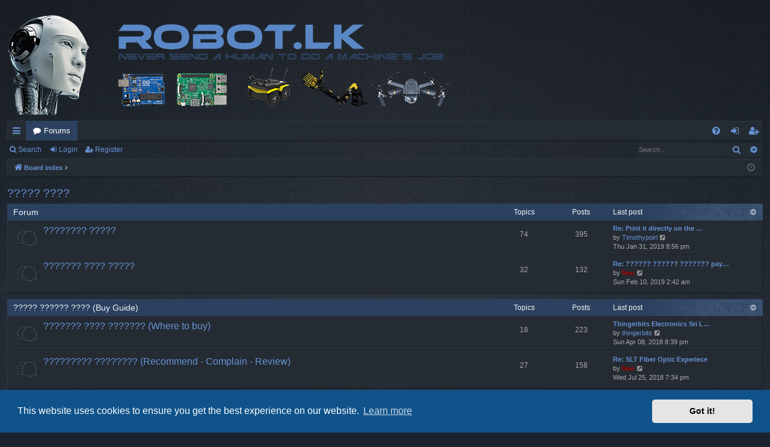

--- FILE ---
content_type: text/html; charset=UTF-8
request_url: https://robot.lk/viewforum.php?f=99&sid=7639aa00645e853aa67836bbbdfcd2b1
body_size: 5468
content:
<!DOCTYPE html>
<html dir="ltr" lang="en-gb">
<head>
<meta charset="utf-8" />
<meta http-equiv="X-UA-Compatible" content="IE=edge" />
<meta name="viewport" content="width=device-width, initial-scale=1" />
<link rel="shortcut icon" href="favicon.png"/>

<title>????? ???? - ROBOT.LK</title>





	<link rel="canonical" href="https://robot.lk/viewforum.php?f=99">


<link href="./assets/css/font-awesome.min.css?assets_version=127" rel="stylesheet">
<link href="./styles/digi/theme/stylesheet.css?assets_version=127" rel="stylesheet">



	<link href="./assets/cookieconsent/cookieconsent.min.css?assets_version=127" rel="stylesheet">

<!--[if lte IE 9]>
	<link href="./styles/digi/theme/tweaks.css?assets_version=127" rel="stylesheet">
<![endif]-->





</head>
<body id="phpbb" class="nojs notouch section-viewforum ltr " data-online-text="Online">


	<a id="top" class="top-anchor" accesskey="t"></a>
	<div id="page-header" class="page-width">
		<div class="headerbar" role="banner">
					<div class="inner">

			<div id="site-description" class="site-description">
				<a id="logo" class="logo" href="./index.php?sid=baac68a1ade2896f183f3bea73b073bc" title="Board index"><img src="./styles/digi/theme/images/logo.png" data-src-hd="./styles/digi/theme/images/logo.png" /></a>
				<p class="sitename">ROBOT.LK</p>
				<p></p>
				<p class="skiplink"><a href="#start_here">Skip to content</a></p>
			</div>

																		
			</div>
					</div>


				


<div class="navbar tabbed not-static" role="navigation">
	<div class="inner page-width">
		<div class="nav-tabs" data-current-page="viewforum">
			<ul class="leftside">
				<li id="quick-links" class="quick-links tab responsive-menu dropdown-container">
					<a href="#" class="nav-link dropdown-trigger">Quick links</a>
					<div class="dropdown">
						<div class="pointer"><div class="pointer-inner"></div></div>
						<ul class="dropdown-contents" role="menu">
								
			<li class="separator"></li>
													<li>
								<a href="./search.php?search_id=unanswered&amp;sid=baac68a1ade2896f183f3bea73b073bc" role="menuitem">
									<i class="icon fa-file-o fa-fw icon-gray" aria-hidden="true"></i><span>Unanswered topics</span>
								</a>
							</li>
							<li>
								<a href="./search.php?search_id=active_topics&amp;sid=baac68a1ade2896f183f3bea73b073bc" role="menuitem">
									<i class="icon fa-file-o fa-fw icon-blue" aria-hidden="true"></i><span>Active topics</span>
								</a>
							</li>
							<li class="separator"></li>
							<li>
								<a href="./search.php?sid=baac68a1ade2896f183f3bea73b073bc" role="menuitem">
									<i class="icon fa-search fa-fw" aria-hidden="true"></i><span>Search</span>
								</a>
							</li>	
	
													</ul>
					</div>
				</li>
												<li class="tab forums selected" data-responsive-class="small-icon icon-forums">
					<a class="nav-link" href="./index.php?sid=baac68a1ade2896f183f3bea73b073bc">Forums</a>
				</li>
											</ul>
			<ul class="rightside">
								<li class="tab faq" data-select-match="faq" data-responsive-class="small-icon icon-faq">
					<a class="nav-link" href="/help/faq?sid=baac68a1ade2896f183f3bea73b073bc" rel="help" title="Frequently Asked Questions" role="menuitem">
						<i class="icon fa-question-circle fa-fw" aria-hidden="true"></i><span>FAQ</span>
					</a>
				</li>
																									<li class="tab login"  data-skip-responsive="true" data-select-match="login"><a class="nav-link" href="./ucp.php?mode=login&amp;redirect=viewforum.php%3Ff%3D99&amp;sid=baac68a1ade2896f183f3bea73b073bc" title="Login" accesskey="x" role="menuitem">Login</a></li>
											<li class="tab register" data-skip-responsive="true" data-select-match="register"><a class="nav-link" href="./ucp.php?mode=register&amp;sid=baac68a1ade2896f183f3bea73b073bc" role="menuitem">Register</a></li>
																	</ul>
		</div>
	</div>
</div>

<div class="navbar secondary with-search">
	<ul role="menubar">
											<li class="small-icon icon-search responsive-hide"><a href="./search.php?sid=baac68a1ade2896f183f3bea73b073bc">Search</a></li>
														<li class="small-icon icon-login"><a href="./ucp.php?mode=login&amp;redirect=viewforum.php%3Ff%3D99&amp;sid=baac68a1ade2896f183f3bea73b073bc" title="Login">Login</a></li>
									<li class="small-icon icon-register"><a href="./ucp.php?mode=register&amp;sid=baac68a1ade2896f183f3bea73b073bc">Register</a></li>
									
					<li class="search-box not-responsive">			<div id="search-box" class="search-box search-header" role="search">
				<form action="./search.php?sid=baac68a1ade2896f183f3bea73b073bc" method="get" id="search">
				<fieldset>
					<input name="keywords" id="keywords" type="search" maxlength="128" title="Search for keywords" class="inputbox search tiny" size="20" value="" placeholder="Search…" />
					<button class="button button-search" type="submit" title="Search">
						<i class="icon fa-search fa-fw" aria-hidden="true"></i><span class="sr-only">Search</span>
					</button>
					<a href="./search.php?sid=baac68a1ade2896f183f3bea73b073bc" class="button button-search-end" title="Advanced search">
						<i class="icon fa-cog fa-fw" aria-hidden="true"></i><span class="sr-only">Advanced search</span>
					</a>
					<input type="hidden" name="sid" value="baac68a1ade2896f183f3bea73b073bc" />

				</fieldset>
				</form>
			</div>
			</li>
			</ul>
</div>

	</div>

<div id="wrap" class="page-width">

	
	<a id="start_here" class="anchor"></a>
	<div id="page-body" class="page-body" role="main">
		<div class="navbar">
	<ul id="nav-breadcrumbs" class="nav-breadcrumbs linklist navlinks" role="menubar">
						<li class="breadcrumbs">
									<span class="crumb" itemtype="http://data-vocabulary.org/Breadcrumb" itemscope=""><a href="./index.php?sid=baac68a1ade2896f183f3bea73b073bc" accesskey="h" data-navbar-reference="index" itemprop="url"><i class="icon fa-home fa-fw"></i><span itemprop="title">Board index</span></a></span>
											<span class="crumb"  itemtype="http://data-vocabulary.org/Breadcrumb" itemscope="" data-forum-id="99"><a href="" itemprop="url"><span itemprop="title"></span></a></span>
												</li>
		
					<li class="rightside responsive-search">
				<a href="./search.php?sid=baac68a1ade2896f183f3bea73b073bc" title="View the advanced search options" role="menuitem">
					<i class="icon fa-search fa-fw" aria-hidden="true"></i><span class="sr-only">Search</span>
				</a>
			</li>
				<li class="rightside dropdown-container icon-only">
			<a href="#" class="dropdown-trigger time" title="It is currently Thu Jan 22, 2026 6:53 pm"><i class="fa fa-clock-o"></i></a>
			<div class="dropdown">
				<div class="pointer"><div class="pointer-inner"></div></div>
				<ul class="dropdown-contents">
					<li>It is currently Thu Jan 22, 2026 6:53 pm</li>
					<li>All times are <span title="Asia/Colombo">UTC+05:30</span></li>
				</ul>
			</div>
		</li>
	</ul>
</div>

		
		<h2 class="forum-title"><a href="./viewforum.php?f=99&amp;sid=baac68a1ade2896f183f3bea73b073bc">????? ????</a></h2>


	
	
				<div class="forabg category-91" data-hide-description="1">
			<div class="inner">
			<ul class="topiclist">
				<li class="header">
										<dl class="row-item">
						<dt><div class="list-inner">Forum</div></dt>
												<dd class="topics">Topics</dd>
						<dd class="posts">Posts</dd>
						<dd class="lastpost"><span>Last post</span></dd>
											</dl>
									</li>
			</ul>
			<ul class="topiclist forums">
		
					<li class="row forum-91">
									<dl class="row-item forum_read">
				<dt title="No unread posts">
										<div class="list-inner">
																		<a href="./viewforum.php?f=91&amp;sid=baac68a1ade2896f183f3bea73b073bc" class="forumtitle" data-id="91">???????? ?????</a>
						<div class="forum-description">???????? ?????</div>												
												
																		<div class="responsive-show" style="display: none;">
															Topics: <strong>74</strong>
													</div>
																				<div class="forum-lastpost" style="display: none;">
								<span><strong>Last post:</strong> <a href="./viewtopic.php?f=91&amp;p=14352&amp;sid=baac68a1ade2896f183f3bea73b073bc#p14352" title="Re: Print it directly on the PCB" class="lastsubject">Re: Print it directly on the …</a></span>
								<span>by <a href="./memberlist.php?mode=viewprofile&amp;u=2754&amp;sid=baac68a1ade2896f183f3bea73b073bc" class="username">Timothypoirl</a>, Thu Jan 31, 2019 8:56 pm</span>
							</div>
																		</div>
				</dt>
														<dd class="topics">74 <dfn>Topics</dfn></dd>
					<dd class="posts">395 <dfn>Posts</dfn></dd>
										<dd class="lastpost">
						<span>
													

															<dfn>Last post</dfn>
																										<a href="./viewtopic.php?f=91&amp;p=14352&amp;sid=baac68a1ade2896f183f3bea73b073bc#p14352" title="Re: Print it directly on the PCB" class="lastsubject">Re: Print it directly on the …</a> <br />
																	by <a href="./memberlist.php?mode=viewprofile&amp;u=2754&amp;sid=baac68a1ade2896f183f3bea73b073bc" class="username">Timothypoirl</a>
																	<a href="./viewtopic.php?f=91&amp;p=14352&amp;sid=baac68a1ade2896f183f3bea73b073bc#p14352" title="View the latest post">
										<i class="icon fa-external-link-square fa-fw icon-lightgray icon-md" aria-hidden="true"></i><span class="sr-only">View the latest post</span>
									</a>
																<br />Thu Jan 31, 2019 8:56 pm
													</span>
					</dd>
							</dl>
					</li>
			
	
	
			
					<li class="row forum-100">
									<dl class="row-item forum_read">
				<dt title="No unread posts">
										<div class="list-inner">
																		<a href="./viewforum.php?f=100&amp;sid=baac68a1ade2896f183f3bea73b073bc" class="forumtitle" data-id="100">??????? ???? ?????</a>
						<div class="forum-description">???????? ?????</div>												
												
																		<div class="responsive-show" style="display: none;">
															Topics: <strong>32</strong>
													</div>
																				<div class="forum-lastpost" style="display: none;">
								<span><strong>Last post:</strong> <a href="./viewtopic.php?f=100&amp;p=14371&amp;sid=baac68a1ade2896f183f3bea73b073bc#p14371" title="Re: ?????? ?????? ??????? paypal ????? ????? receive ?????" class="lastsubject">Re: ?????? ?????? ??????? pay…</a></span>
								<span>by <a href="./memberlist.php?mode=viewprofile&amp;u=2&amp;sid=baac68a1ade2896f183f3bea73b073bc" style="color: #AA0000;" class="username-coloured">Neo</a>, Sun Feb 10, 2019 2:42 am</span>
							</div>
																		</div>
				</dt>
														<dd class="topics">32 <dfn>Topics</dfn></dd>
					<dd class="posts">132 <dfn>Posts</dfn></dd>
										<dd class="lastpost">
						<span>
													

															<dfn>Last post</dfn>
																										<a href="./viewtopic.php?f=100&amp;p=14371&amp;sid=baac68a1ade2896f183f3bea73b073bc#p14371" title="Re: ?????? ?????? ??????? paypal ????? ????? receive ?????" class="lastsubject">Re: ?????? ?????? ??????? pay…</a> <br />
																	by <a href="./memberlist.php?mode=viewprofile&amp;u=2&amp;sid=baac68a1ade2896f183f3bea73b073bc" style="color: #AA0000;" class="username-coloured">Neo</a>
																	<a href="./viewtopic.php?f=100&amp;p=14371&amp;sid=baac68a1ade2896f183f3bea73b073bc#p14371" title="View the latest post">
										<i class="icon fa-external-link-square fa-fw icon-lightgray icon-md" aria-hidden="true"></i><span class="sr-only">View the latest post</span>
									</a>
																<br />Sun Feb 10, 2019 2:42 am
													</span>
					</dd>
							</dl>
					</li>
			
	
				</ul>

			</div>
		</div>
	
				<div class="forabg category-29" data-hide-description="1">
			<div class="inner">
			<ul class="topiclist">
				<li class="header">
										<dl class="row-item">
						<dt><div class="list-inner"><a href="./viewforum.php?f=29&amp;sid=baac68a1ade2896f183f3bea73b073bc" data-id="29">????? ?????? ???? (Buy Guide)</a></div></dt>
												<dd class="topics">Topics</dd>
						<dd class="posts">Posts</dd>
						<dd class="lastpost"><span>Last post</span></dd>
											</dl>
									</li>
			</ul>
			<ul class="topiclist forums">
		
	
	
	
			
					<li class="row forum-97">
									<dl class="row-item forum_read">
				<dt title="No unread posts">
										<div class="list-inner">
																		<a href="./viewforum.php?f=97&amp;sid=baac68a1ade2896f183f3bea73b073bc" class="forumtitle" data-id="97">??????? ???? ??????? (Where to buy)</a>
						<div class="forum-description">Ask about shops here</div>												
												
																		<div class="responsive-show" style="display: none;">
															Topics: <strong>18</strong>
													</div>
																				<div class="forum-lastpost" style="display: none;">
								<span><strong>Last post:</strong> <a href="./viewtopic.php?f=97&amp;p=13254&amp;sid=baac68a1ade2896f183f3bea73b073bc#p13254" title="Thingerbits Electronics Sri Lanka" class="lastsubject">Thingerbits Electronics Sri L…</a></span>
								<span>by <a href="./memberlist.php?mode=viewprofile&amp;u=2539&amp;sid=baac68a1ade2896f183f3bea73b073bc" class="username">thingerbits</a>, Sun Apr 08, 2018 8:39 pm</span>
							</div>
																		</div>
				</dt>
														<dd class="topics">18 <dfn>Topics</dfn></dd>
					<dd class="posts">223 <dfn>Posts</dfn></dd>
										<dd class="lastpost">
						<span>
													

															<dfn>Last post</dfn>
																										<a href="./viewtopic.php?f=97&amp;p=13254&amp;sid=baac68a1ade2896f183f3bea73b073bc#p13254" title="Thingerbits Electronics Sri Lanka" class="lastsubject">Thingerbits Electronics Sri L…</a> <br />
																	by <a href="./memberlist.php?mode=viewprofile&amp;u=2539&amp;sid=baac68a1ade2896f183f3bea73b073bc" class="username">thingerbits</a>
																	<a href="./viewtopic.php?f=97&amp;p=13254&amp;sid=baac68a1ade2896f183f3bea73b073bc#p13254" title="View the latest post">
										<i class="icon fa-external-link-square fa-fw icon-lightgray icon-md" aria-hidden="true"></i><span class="sr-only">View the latest post</span>
									</a>
																<br />Sun Apr 08, 2018 8:39 pm
													</span>
					</dd>
							</dl>
					</li>
			
	
	
			
					<li class="row forum-30">
									<dl class="row-item forum_read">
				<dt title="No unread posts">
										<div class="list-inner">
																		<a href="./viewforum.php?f=30&amp;sid=baac68a1ade2896f183f3bea73b073bc" class="forumtitle" data-id="30">????????? ???????? (Recommend - Complain - Review)</a>
						<div class="forum-description">Recommend, complain or review vendors, products, brands, etc...</div>												
												
																		<div class="responsive-show" style="display: none;">
															Topics: <strong>27</strong>
													</div>
																				<div class="forum-lastpost" style="display: none;">
								<span><strong>Last post:</strong> <a href="./viewtopic.php?f=30&amp;p=13977&amp;sid=baac68a1ade2896f183f3bea73b073bc#p13977" title="Re: SLT Fiber Optic Experiece" class="lastsubject">Re: SLT Fiber Optic Experiece</a></span>
								<span>by <a href="./memberlist.php?mode=viewprofile&amp;u=2&amp;sid=baac68a1ade2896f183f3bea73b073bc" style="color: #AA0000;" class="username-coloured">Neo</a>, Wed Jul 25, 2018 7:34 pm</span>
							</div>
																		</div>
				</dt>
														<dd class="topics">27 <dfn>Topics</dfn></dd>
					<dd class="posts">158 <dfn>Posts</dfn></dd>
										<dd class="lastpost">
						<span>
													

															<dfn>Last post</dfn>
																										<a href="./viewtopic.php?f=30&amp;p=13977&amp;sid=baac68a1ade2896f183f3bea73b073bc#p13977" title="Re: SLT Fiber Optic Experiece" class="lastsubject">Re: SLT Fiber Optic Experiece</a> <br />
																	by <a href="./memberlist.php?mode=viewprofile&amp;u=2&amp;sid=baac68a1ade2896f183f3bea73b073bc" style="color: #AA0000;" class="username-coloured">Neo</a>
																	<a href="./viewtopic.php?f=30&amp;p=13977&amp;sid=baac68a1ade2896f183f3bea73b073bc#p13977" title="View the latest post">
										<i class="icon fa-external-link-square fa-fw icon-lightgray icon-md" aria-hidden="true"></i><span class="sr-only">View the latest post</span>
									</a>
																<br />Wed Jul 25, 2018 7:34 pm
													</span>
					</dd>
							</dl>
					</li>
			
				</ul>

			</div>
		</div>
		




	


<div class="action-bar actions-jump">
		<p class="jumpbox-return">
		<a href="./index.php?sid=baac68a1ade2896f183f3bea73b073bc" class="left-box arrow-left" accesskey="r">
			<i class="icon fa-angle-left fa-fw icon-black" aria-hidden="true"></i><span>Return to Board Index</span>
		</a>
	</p>
	
		<div class="jumpbox dropdown-container dropdown-container-right dropdown-up dropdown-left dropdown-button-control" id="jumpbox">
			<span title="Jump to" class="button button-secondary dropdown-trigger dropdown-select">
				<span>Jump to</span>
				<span class="caret"><i class="icon fa-sort-down fa-fw" aria-hidden="true"></i></span>
			</span>
		<div class="dropdown">
			<div class="pointer"><div class="pointer-inner"></div></div>
			<ul class="dropdown-contents">
																				<li><a href="./viewforum.php?f=105&amp;sid=baac68a1ade2896f183f3bea73b073bc" class="jumpbox-cat-link"> <span> Programmable Electronics</span></a></li>																<li><a href="./viewforum.php?f=106&amp;sid=baac68a1ade2896f183f3bea73b073bc" class="jumpbox-sub-link"><span class="spacer"></span> <span>&#8627; &nbsp; Arduino</span></a></li>																<li><a href="./viewforum.php?f=107&amp;sid=baac68a1ade2896f183f3bea73b073bc" class="jumpbox-sub-link"><span class="spacer"></span> <span>&#8627; &nbsp; Raspberry Pi</span></a></li>																<li><a href="./viewforum.php?f=18&amp;sid=baac68a1ade2896f183f3bea73b073bc" class="jumpbox-sub-link"><span class="spacer"></span> <span>&#8627; &nbsp; Microcontrollers</span></a></li>																<li><a href="./viewforum.php?f=27&amp;sid=baac68a1ade2896f183f3bea73b073bc" class="jumpbox-sub-link"><span class="spacer"></span> <span>&#8627; &nbsp; FPGA</span></a></li>																<li><a href="./viewforum.php?f=17&amp;sid=baac68a1ade2896f183f3bea73b073bc" class="jumpbox-sub-link"><span class="spacer"></span> <span>&#8627; &nbsp; Digital Signal Processors</span></a></li>																<li><a href="./viewforum.php?f=108&amp;sid=baac68a1ade2896f183f3bea73b073bc" class="jumpbox-sub-link"><span class="spacer"></span> <span>&#8627; &nbsp; Other</span></a></li>																<li><a href="./viewforum.php?f=24&amp;sid=baac68a1ade2896f183f3bea73b073bc" class="jumpbox-cat-link"> <span> Programming</span></a></li>																<li><a href="./viewforum.php?f=41&amp;sid=baac68a1ade2896f183f3bea73b073bc" class="jumpbox-sub-link"><span class="spacer"></span> <span>&#8627; &nbsp; Web programming</span></a></li>																<li><a href="./viewforum.php?f=67&amp;sid=baac68a1ade2896f183f3bea73b073bc" class="jumpbox-sub-link"><span class="spacer"></span><span class="spacer"></span> <span>&#8627; &nbsp; PHP &amp; MySQL</span></a></li>																<li><a href="./viewforum.php?f=68&amp;sid=baac68a1ade2896f183f3bea73b073bc" class="jumpbox-sub-link"><span class="spacer"></span><span class="spacer"></span> <span>&#8627; &nbsp; ASP &amp; ASP.Net</span></a></li>																<li><a href="./viewforum.php?f=12&amp;sid=baac68a1ade2896f183f3bea73b073bc" class="jumpbox-sub-link"><span class="spacer"></span> <span>&#8627; &nbsp; .Net &amp; Other Programming</span></a></li>																<li><a href="./viewforum.php?f=10&amp;sid=baac68a1ade2896f183f3bea73b073bc" class="jumpbox-sub-link"><span class="spacer"></span><span class="spacer"></span> <span>&#8627; &nbsp; .NET Programming</span></a></li>																<li><a href="./viewforum.php?f=9&amp;sid=baac68a1ade2896f183f3bea73b073bc" class="jumpbox-sub-link"><span class="spacer"></span><span class="spacer"></span> <span>&#8627; &nbsp; Visual Basic Programming</span></a></li>																<li><a href="./viewforum.php?f=11&amp;sid=baac68a1ade2896f183f3bea73b073bc" class="jumpbox-sub-link"><span class="spacer"></span><span class="spacer"></span> <span>&#8627; &nbsp; Java Programming</span></a></li>																<li><a href="./viewforum.php?f=8&amp;sid=baac68a1ade2896f183f3bea73b073bc" class="jumpbox-sub-link"><span class="spacer"></span> <span>&#8627; &nbsp; C/C++ Programming</span></a></li>																<li><a href="./viewforum.php?f=25&amp;sid=baac68a1ade2896f183f3bea73b073bc" class="jumpbox-cat-link"> <span> Engineering</span></a></li>																<li><a href="./viewforum.php?f=19&amp;sid=baac68a1ade2896f183f3bea73b073bc" class="jumpbox-sub-link"><span class="spacer"></span> <span>&#8627; &nbsp; Electronics &amp; Electrical Engineering</span></a></li>																<li><a href="./viewforum.php?f=92&amp;sid=baac68a1ade2896f183f3bea73b073bc" class="jumpbox-sub-link"><span class="spacer"></span> <span>&#8627; &nbsp; Embedded Systems</span></a></li>																<li><a href="./viewforum.php?f=42&amp;sid=baac68a1ade2896f183f3bea73b073bc" class="jumpbox-sub-link"><span class="spacer"></span> <span>&#8627; &nbsp; Computer Science</span></a></li>																<li><a href="./viewforum.php?f=103&amp;sid=baac68a1ade2896f183f3bea73b073bc" class="jumpbox-sub-link"><span class="spacer"></span><span class="spacer"></span> <span>&#8627; &nbsp; Software Engineering</span></a></li>																<li><a href="./viewforum.php?f=47&amp;sid=baac68a1ade2896f183f3bea73b073bc" class="jumpbox-sub-link"><span class="spacer"></span><span class="spacer"></span> <span>&#8627; &nbsp; Data Structures &amp; Algorithms</span></a></li>																<li><a href="./viewforum.php?f=48&amp;sid=baac68a1ade2896f183f3bea73b073bc" class="jumpbox-sub-link"><span class="spacer"></span><span class="spacer"></span> <span>&#8627; &nbsp; Programming Languages &amp; Compiler Theory</span></a></li>																<li><a href="./viewforum.php?f=46&amp;sid=baac68a1ade2896f183f3bea73b073bc" class="jumpbox-sub-link"><span class="spacer"></span><span class="spacer"></span> <span>&#8627; &nbsp; Operating Systems</span></a></li>																<li><a href="./viewforum.php?f=49&amp;sid=baac68a1ade2896f183f3bea73b073bc" class="jumpbox-sub-link"><span class="spacer"></span><span class="spacer"></span> <span>&#8627; &nbsp; Cryptography</span></a></li>																<li><a href="./viewforum.php?f=50&amp;sid=baac68a1ade2896f183f3bea73b073bc" class="jumpbox-sub-link"><span class="spacer"></span><span class="spacer"></span> <span>&#8627; &nbsp; Computer Networks</span></a></li>																<li><a href="./viewforum.php?f=43&amp;sid=baac68a1ade2896f183f3bea73b073bc" class="jumpbox-sub-link"><span class="spacer"></span><span class="spacer"></span> <span>&#8627; &nbsp; SQL &amp; Database</span></a></li>																<li><a href="./viewforum.php?f=51&amp;sid=baac68a1ade2896f183f3bea73b073bc" class="jumpbox-sub-link"><span class="spacer"></span><span class="spacer"></span> <span>&#8627; &nbsp; Computer Architecture</span></a></li>																<li><a href="./viewforum.php?f=71&amp;sid=baac68a1ade2896f183f3bea73b073bc" class="jumpbox-sub-link"><span class="spacer"></span><span class="spacer"></span> <span>&#8627; &nbsp; Graphics &amp; Vision</span></a></li>																<li><a href="./viewforum.php?f=44&amp;sid=baac68a1ade2896f183f3bea73b073bc" class="jumpbox-sub-link"><span class="spacer"></span><span class="spacer"></span> <span>&#8627; &nbsp; Artificial Intelligence</span></a></li>																<li><a href="./viewforum.php?f=45&amp;sid=baac68a1ade2896f183f3bea73b073bc" class="jumpbox-sub-link"><span class="spacer"></span><span class="spacer"></span> <span>&#8627; &nbsp; Neural Networks</span></a></li>																<li><a href="./viewforum.php?f=21&amp;sid=baac68a1ade2896f183f3bea73b073bc" class="jumpbox-sub-link"><span class="spacer"></span><span class="spacer"></span> <span>&#8627; &nbsp; Multimedia</span></a></li>																<li><a href="./viewforum.php?f=102&amp;sid=baac68a1ade2896f183f3bea73b073bc" class="jumpbox-sub-link"><span class="spacer"></span><span class="spacer"></span> <span>&#8627; &nbsp; Mathematics</span></a></li>																<li><a href="./viewforum.php?f=52&amp;sid=baac68a1ade2896f183f3bea73b073bc" class="jumpbox-sub-link"><span class="spacer"></span><span class="spacer"></span> <span>&#8627; &nbsp; Other</span></a></li>																<li><a href="./viewforum.php?f=75&amp;sid=baac68a1ade2896f183f3bea73b073bc" class="jumpbox-sub-link"><span class="spacer"></span> <span>&#8627; &nbsp; Control Systems &amp; Robotics</span></a></li>																<li><a href="./viewforum.php?f=79&amp;sid=baac68a1ade2896f183f3bea73b073bc" class="jumpbox-sub-link"><span class="spacer"></span> <span>&#8627; &nbsp; Mechanical</span></a></li>																<li><a href="./viewforum.php?f=80&amp;sid=baac68a1ade2896f183f3bea73b073bc" class="jumpbox-sub-link"><span class="spacer"></span><span class="spacer"></span> <span>&#8627; &nbsp; Thermodynamics</span></a></li>																<li><a href="./viewforum.php?f=81&amp;sid=baac68a1ade2896f183f3bea73b073bc" class="jumpbox-sub-link"><span class="spacer"></span><span class="spacer"></span> <span>&#8627; &nbsp; Fluid Dynamics</span></a></li>																<li><a href="./viewforum.php?f=82&amp;sid=baac68a1ade2896f183f3bea73b073bc" class="jumpbox-sub-link"><span class="spacer"></span><span class="spacer"></span> <span>&#8627; &nbsp; Aerodynamics</span></a></li>																<li><a href="./viewforum.php?f=83&amp;sid=baac68a1ade2896f183f3bea73b073bc" class="jumpbox-sub-link"><span class="spacer"></span><span class="spacer"></span> <span>&#8627; &nbsp; Manufacturing</span></a></li>																<li><a href="./viewforum.php?f=84&amp;sid=baac68a1ade2896f183f3bea73b073bc" class="jumpbox-sub-link"><span class="spacer"></span><span class="spacer"></span> <span>&#8627; &nbsp; Energy</span></a></li>																<li><a href="./viewforum.php?f=85&amp;sid=baac68a1ade2896f183f3bea73b073bc" class="jumpbox-sub-link"><span class="spacer"></span><span class="spacer"></span> <span>&#8627; &nbsp; Dynamics</span></a></li>																<li><a href="./viewforum.php?f=86&amp;sid=baac68a1ade2896f183f3bea73b073bc" class="jumpbox-sub-link"><span class="spacer"></span><span class="spacer"></span> <span>&#8627; &nbsp; Statics</span></a></li>																<li><a href="./viewforum.php?f=87&amp;sid=baac68a1ade2896f183f3bea73b073bc" class="jumpbox-sub-link"><span class="spacer"></span><span class="spacer"></span> <span>&#8627; &nbsp; Automobile</span></a></li>																<li><a href="./viewforum.php?f=88&amp;sid=baac68a1ade2896f183f3bea73b073bc" class="jumpbox-sub-link"><span class="spacer"></span><span class="spacer"></span> <span>&#8627; &nbsp; Other</span></a></li>																<li><a href="./viewforum.php?f=73&amp;sid=baac68a1ade2896f183f3bea73b073bc" class="jumpbox-sub-link"><span class="spacer"></span> <span>&#8627; &nbsp; Other</span></a></li>																<li><a href="./viewforum.php?f=26&amp;sid=baac68a1ade2896f183f3bea73b073bc" class="jumpbox-cat-link"> <span> Operating Systems</span></a></li>																<li><a href="./viewforum.php?f=15&amp;sid=baac68a1ade2896f183f3bea73b073bc" class="jumpbox-sub-link"><span class="spacer"></span> <span>&#8627; &nbsp; Windows</span></a></li>																<li><a href="./viewforum.php?f=20&amp;sid=baac68a1ade2896f183f3bea73b073bc" class="jumpbox-sub-link"><span class="spacer"></span> <span>&#8627; &nbsp; Linux</span></a></li>																<li><a href="./viewforum.php?f=101&amp;sid=baac68a1ade2896f183f3bea73b073bc" class="jumpbox-sub-link"><span class="spacer"></span> <span>&#8627; &nbsp; Mac OS</span></a></li>																<li><a href="./viewforum.php?f=98&amp;sid=baac68a1ade2896f183f3bea73b073bc" class="jumpbox-sub-link"><span class="spacer"></span> <span>&#8627; &nbsp; Android</span></a></li>																<li><a href="./viewforum.php?f=99&amp;sid=baac68a1ade2896f183f3bea73b073bc" class="jumpbox-cat-link"> <span> ????? ????</span></a></li>																<li><a href="./viewforum.php?f=91&amp;sid=baac68a1ade2896f183f3bea73b073bc" class="jumpbox-sub-link"><span class="spacer"></span> <span>&#8627; &nbsp; ???????? ?????</span></a></li>																<li><a href="./viewforum.php?f=100&amp;sid=baac68a1ade2896f183f3bea73b073bc" class="jumpbox-sub-link"><span class="spacer"></span> <span>&#8627; &nbsp; ??????? ???? ?????</span></a></li>																<li><a href="./viewforum.php?f=29&amp;sid=baac68a1ade2896f183f3bea73b073bc" class="jumpbox-sub-link"><span class="spacer"></span> <span>&#8627; &nbsp; ????? ?????? ???? (Buy Guide)</span></a></li>																<li><a href="./viewforum.php?f=97&amp;sid=baac68a1ade2896f183f3bea73b073bc" class="jumpbox-sub-link"><span class="spacer"></span><span class="spacer"></span> <span>&#8627; &nbsp; ??????? ???? ??????? (Where to buy)</span></a></li>																<li><a href="./viewforum.php?f=30&amp;sid=baac68a1ade2896f183f3bea73b073bc" class="jumpbox-sub-link"><span class="spacer"></span><span class="spacer"></span> <span>&#8627; &nbsp; ????????? ???????? (Recommend - Complain - Review)</span></a></li>																<li><a href="./viewforum.php?f=35&amp;sid=baac68a1ade2896f183f3bea73b073bc" class="jumpbox-cat-link"> <span> General</span></a></li>																<li><a href="./viewforum.php?f=36&amp;sid=baac68a1ade2896f183f3bea73b073bc" class="jumpbox-sub-link"><span class="spacer"></span> <span>&#8627; &nbsp; News &amp; Announcements</span></a></li>																<li><a href="./viewforum.php?f=13&amp;sid=baac68a1ade2896f183f3bea73b073bc" class="jumpbox-sub-link"><span class="spacer"></span> <span>&#8627; &nbsp; General Discussions</span></a></li>																<li><a href="./viewforum.php?f=93&amp;sid=baac68a1ade2896f183f3bea73b073bc" class="jumpbox-sub-link"><span class="spacer"></span><span class="spacer"></span> <span>&#8627; &nbsp; Viruses, Trojans, Spyware and Adware</span></a></li>																<li><a href="./viewforum.php?f=95&amp;sid=baac68a1ade2896f183f3bea73b073bc" class="jumpbox-sub-link"><span class="spacer"></span><span class="spacer"></span> <span>&#8627; &nbsp; Computer &amp; Network Security</span></a></li>																<li><a href="./viewforum.php?f=74&amp;sid=baac68a1ade2896f183f3bea73b073bc" class="jumpbox-sub-link"><span class="spacer"></span> <span>&#8627; &nbsp; Web Related</span></a></li>																<li><a href="./viewforum.php?f=104&amp;sid=baac68a1ade2896f183f3bea73b073bc" class="jumpbox-cat-link"> <span> Members Zone</span></a></li>																<li><a href="./viewforum.php?f=39&amp;sid=baac68a1ade2896f183f3bea73b073bc" class="jumpbox-sub-link"><span class="spacer"></span> <span>&#8627; &nbsp; Project Assistance</span></a></li>																<li><a href="./viewforum.php?f=89&amp;sid=baac68a1ade2896f183f3bea73b073bc" class="jumpbox-sub-link"><span class="spacer"></span> <span>&#8627; &nbsp; Advertising</span></a></li>																<li><a href="./viewforum.php?f=16&amp;sid=baac68a1ade2896f183f3bea73b073bc" class="jumpbox-sub-link"><span class="spacer"></span> <span>&#8627; &nbsp; Jobs &amp; Investment Opportunities</span></a></li>																<li><a href="./viewforum.php?f=94&amp;sid=baac68a1ade2896f183f3bea73b073bc" class="jumpbox-sub-link"><span class="spacer"></span><span class="spacer"></span> <span>&#8627; &nbsp; Introductions</span></a></li>																<li><a href="./viewforum.php?f=96&amp;sid=baac68a1ade2896f183f3bea73b073bc" class="jumpbox-sub-link"><span class="spacer"></span><span class="spacer"></span> <span>&#8627; &nbsp; Presents &amp; Donations</span></a></li>																<li><a href="./viewforum.php?f=70&amp;sid=baac68a1ade2896f183f3bea73b073bc" class="jumpbox-sub-link"><span class="spacer"></span><span class="spacer"></span> <span>&#8627; &nbsp; Entertainment</span></a></li>																<li><a href="./viewforum.php?f=76&amp;sid=baac68a1ade2896f183f3bea73b073bc" class="jumpbox-sub-link"><span class="spacer"></span><span class="spacer"></span><span class="spacer"></span> <span>&#8627; &nbsp; Music &amp; Albums</span></a></li>																<li><a href="./viewforum.php?f=77&amp;sid=baac68a1ade2896f183f3bea73b073bc" class="jumpbox-sub-link"><span class="spacer"></span><span class="spacer"></span><span class="spacer"></span> <span>&#8627; &nbsp; Movies</span></a></li>																<li><a href="./viewforum.php?f=78&amp;sid=baac68a1ade2896f183f3bea73b073bc" class="jumpbox-sub-link"><span class="spacer"></span><span class="spacer"></span><span class="spacer"></span> <span>&#8627; &nbsp; Games</span></a></li>											</ul>
		</div>
	</div>

	</div>



			</div>


	<div class="navbar" role="navigation">
	<div class="inner">

	<ul id="nav-footer" class="nav-footer linklist" role="menubar">
		<li class="breadcrumbs">
									<span class="crumb"><a href="./index.php?sid=baac68a1ade2896f183f3bea73b073bc" data-navbar-reference="index"><i class="icon fa-home fa-fw" aria-hidden="true"></i><span>Board index</span></a></span>					</li>
		
				<li class="rightside">All times are <span title="Asia/Colombo">UTC+05:30</span></li>
							<li class="rightside">
				<a href="./ucp.php?mode=delete_cookies&amp;sid=baac68a1ade2896f183f3bea73b073bc" data-ajax="true" data-refresh="true" role="menuitem">
					<i class="icon fa-trash fa-fw" aria-hidden="true"></i><span>Delete cookies</span>
				</a>
			</li>
														</ul>

	</div>
</div>
</div>

<div id="page-footer" class="page-width" role="contentinfo">
	
	<div class="copyright">
				<!-- Powered by <a href="https://www.phpbb.com/">phpBB</a>&reg; Forum Software &copy; phpBB Limited -->
		<br />2009-2018 &copy; <a href="https://robot.lk">ROBOT.LK</a>. All Rights Reserved
                <br />Sponsored by <a href="https://tronic.lk">TRONIC.LK Arduino Electronic Store</a></a>
									</div>

	<div id="darkenwrapper" class="darkenwrapper" data-ajax-error-title="AJAX error" data-ajax-error-text="Something went wrong when processing your request." data-ajax-error-text-abort="User aborted request." data-ajax-error-text-timeout="Your request timed out; please try again." data-ajax-error-text-parsererror="Something went wrong with the request and the server returned an invalid reply.">
		<div id="darken" class="darken">&nbsp;</div>
	</div>

	<div id="phpbb_alert" class="phpbb_alert" data-l-err="Error" data-l-timeout-processing-req="Request timed out.">
		<a href="#" class="alert_close">
		</a>
		<h3 class="alert_title">&nbsp;</h3><p class="alert_text"></p>
	</div>
	<div id="phpbb_confirm" class="phpbb_alert">
		<a href="#" class="alert_close">
		</a>
		<div class="alert_text"></div>
	</div>
</div>


<div>
	<a id="bottom" class="anchor" accesskey="z"></a>
	</div>

<script type="d9157b7b2ae31543d3f9ebad-text/javascript" src="./assets/javascript/jquery-3.4.1.min.js?assets_version=127"></script>
<script type="d9157b7b2ae31543d3f9ebad-text/javascript" src="./assets/javascript/core.js?assets_version=127"></script>

	<script src="./assets/cookieconsent/cookieconsent.min.js?assets_version=127" type="d9157b7b2ae31543d3f9ebad-text/javascript"></script>
	<script type="d9157b7b2ae31543d3f9ebad-text/javascript">
		window.addEventListener("load", function(){
			window.cookieconsent.initialise({
				"palette": {
					"popup": {
						"background": "#0F538A"
					},
					"button": {
						"background": "#E5E5E5"
					}
				},
				"theme": "classic",
				"content": {
					"message": "This\u0020website\u0020uses\u0020cookies\u0020to\u0020ensure\u0020you\u0020get\u0020the\u0020best\u0020experience\u0020on\u0020our\u0020website.",
					"dismiss": "Got\u0020it\u0021",
					"link": "Learn\u0020more",
					"href": "http\u003A\/\/cookiesandyou.com"
				}
			})});
	</script>


<script src="./styles/digi/template/forum_fn.js?assets_version=127" type="d9157b7b2ae31543d3f9ebad-text/javascript"></script>
<script src="./styles/digi/template/ajax.js?assets_version=127" type="d9157b7b2ae31543d3f9ebad-text/javascript"></script>



<script src="/cdn-cgi/scripts/7d0fa10a/cloudflare-static/rocket-loader.min.js" data-cf-settings="d9157b7b2ae31543d3f9ebad-|49" defer></script><script defer src="https://static.cloudflareinsights.com/beacon.min.js/vcd15cbe7772f49c399c6a5babf22c1241717689176015" integrity="sha512-ZpsOmlRQV6y907TI0dKBHq9Md29nnaEIPlkf84rnaERnq6zvWvPUqr2ft8M1aS28oN72PdrCzSjY4U6VaAw1EQ==" data-cf-beacon='{"version":"2024.11.0","token":"8fd6b22a28074c5a991146e94e97b15e","r":1,"server_timing":{"name":{"cfCacheStatus":true,"cfEdge":true,"cfExtPri":true,"cfL4":true,"cfOrigin":true,"cfSpeedBrain":true},"location_startswith":null}}' crossorigin="anonymous"></script>
</body>
</html>
